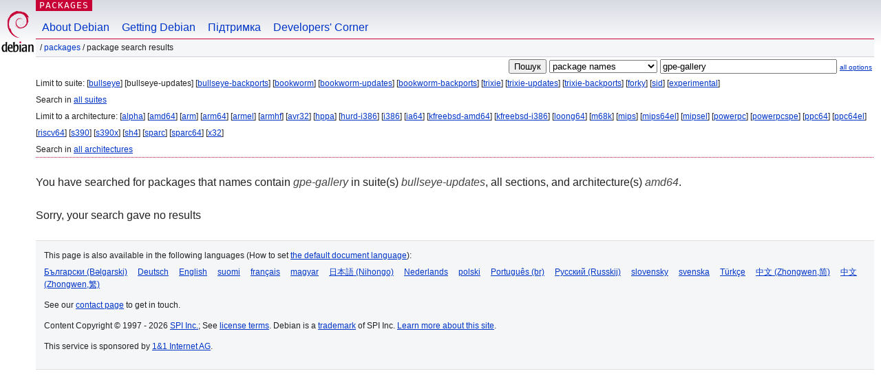

--- FILE ---
content_type: text/html; charset=UTF-8
request_url: https://packages.debian.org/search?lang=uk&suite=bullseye-updates&arch=amd64&keywords=gpe-gallery
body_size: 2316
content:


<!DOCTYPE html PUBLIC "-//W3C//DTD HTML 4.01//EN" "http://www.w3.org/TR/html4/strict.dtd">
<html lang="uk">
<head>
<title>Debian -- Package Search Results -- gpe-gallery</title>
<link rev="made" href="mailto:webmaster@debian.org">
<meta http-equiv="Content-Type" content="text/html; charset=UTF-8">
<meta name="Author" content="Debian Webmaster, webmaster@debian.org">
<meta name="Description" content="">
<meta name="Keywords" content="Debian,  ">


<link href="/debpkg.css" rel="stylesheet" type="text/css" media="all">

<script src="/packages.js" type="text/javascript"></script>
</head>
<body>
<div id="header">
   <div id="upperheader">

   <div id="logo">
  <!-- very Debian specific use of the logo stuff -->
<a href="https://www.debian.org/"><img src="/Pics/openlogo-50.png" alt="Debian" with="50" height="61"></a>
</div> <!-- end logo -->
<p class="hidecss"><a href="#inner">skip the navigation</a></p>
<p class="section"><a href="/">Packages</a></p>
</div> <!-- end upperheader -->
<!-- navbar -->
<div id="navbar">
<ul>
   <li><a href="https://www.debian.org/intro/about">About Debian</a></li>
   <li><a href="https://www.debian.org/distrib/">Getting Debian</a></li>
   <li><a href="https://www.debian.org/support">Підтримка</a></li>
   <li><a href="https://www.debian.org/devel/">Developers'&nbsp;Corner</a></li>
</ul>
</div> <!-- end navbar -->

<div id="pnavbar">
 &nbsp;&#x2F; <a href="/" title="Debian Packages Homepage">Packages</a>

 &#x2F; Package Search Results 

</div> <!-- end navbar -->

</div> <!-- end header -->
<div id="content">


<form method="GET" action="/search">
<div id="hpacketsearch">


<input type="hidden" name="suite" value="bullseye-updates">
<input type="hidden" name="section" value="all">
<input type="hidden" name="arch" value="amd64">
<input type="hidden" name="lang" value="uk">
<input type="submit" value="Пошук">
<select size="1" name="searchon">
<option value="names" selected="selected">
package names</option>
<option value="all" >descriptions</option>
<option value="sourcenames" >source package names</option>
<option value="contents" >package contents</option>
</select>
<input type="text" size="30" name="keywords" value="gpe-gallery" id="kw">
<span style="font-size: 60%"><a href="/">all options</a></span>
</div> <!-- end hpacketsearch -->
</form>


<div id="psearchsug">

	


<p>Limit to suite:

	
	[<a href="/search?lang=uk&amp;suite=bullseye&amp;arch=amd64&amp;keywords=gpe-gallery">bullseye</a>]
	

	
	[bullseye-updates]
	

	
	[<a href="/search?lang=uk&amp;suite=bullseye-backports&amp;arch=amd64&amp;keywords=gpe-gallery">bullseye-backports</a>]
	

	
	[<a href="/search?lang=uk&amp;suite=bookworm&amp;arch=amd64&amp;keywords=gpe-gallery">bookworm</a>]
	

	
	[<a href="/search?lang=uk&amp;suite=bookworm-updates&amp;arch=amd64&amp;keywords=gpe-gallery">bookworm-updates</a>]
	

	
	[<a href="/search?lang=uk&amp;suite=bookworm-backports&amp;arch=amd64&amp;keywords=gpe-gallery">bookworm-backports</a>]
	

	
	[<a href="/search?lang=uk&amp;suite=trixie&amp;arch=amd64&amp;keywords=gpe-gallery">trixie</a>]
	

	
	[<a href="/search?lang=uk&amp;suite=trixie-updates&amp;arch=amd64&amp;keywords=gpe-gallery">trixie-updates</a>]
	

	
	[<a href="/search?lang=uk&amp;suite=trixie-backports&amp;arch=amd64&amp;keywords=gpe-gallery">trixie-backports</a>]
	

	
	[<a href="/search?lang=uk&amp;suite=forky&amp;arch=amd64&amp;keywords=gpe-gallery">forky</a>]
	

	
	[<a href="/search?lang=uk&amp;suite=sid&amp;arch=amd64&amp;keywords=gpe-gallery">sid</a>]
	

	
	[<a href="/search?lang=uk&amp;suite=experimental&amp;arch=amd64&amp;keywords=gpe-gallery">experimental</a>]
	


<p>Search in <a href="/search?lang=uk&amp;suite=all&amp;arch=amd64&amp;keywords=gpe-gallery">all suites</a>


<p>Limit to a architecture:

   
   [<a href="/search?lang=uk&amp;suite=bullseye-updates&amp;arch=alpha&amp;keywords=gpe-gallery">alpha</a>]
   

   
   [<a href="/search?lang=uk&amp;suite=bullseye-updates&amp;arch=amd64&amp;keywords=gpe-gallery">amd64</a>]
   

   
   [<a href="/search?lang=uk&amp;suite=bullseye-updates&amp;arch=arm&amp;keywords=gpe-gallery">arm</a>]
   

   
   [<a href="/search?lang=uk&amp;suite=bullseye-updates&amp;arch=arm64&amp;keywords=gpe-gallery">arm64</a>]
   

   
   [<a href="/search?lang=uk&amp;suite=bullseye-updates&amp;arch=armel&amp;keywords=gpe-gallery">armel</a>]
   

   
   [<a href="/search?lang=uk&amp;suite=bullseye-updates&amp;arch=armhf&amp;keywords=gpe-gallery">armhf</a>]
   

   
   [<a href="/search?lang=uk&amp;suite=bullseye-updates&amp;arch=avr32&amp;keywords=gpe-gallery">avr32</a>]
   

   
   [<a href="/search?lang=uk&amp;suite=bullseye-updates&amp;arch=hppa&amp;keywords=gpe-gallery">hppa</a>]
   

   
   [<a href="/search?lang=uk&amp;suite=bullseye-updates&amp;arch=hurd-i386&amp;keywords=gpe-gallery">hurd-i386</a>]
   

   
   [<a href="/search?lang=uk&amp;suite=bullseye-updates&amp;arch=i386&amp;keywords=gpe-gallery">i386</a>]
   

   
   [<a href="/search?lang=uk&amp;suite=bullseye-updates&amp;arch=ia64&amp;keywords=gpe-gallery">ia64</a>]
   

   
   [<a href="/search?lang=uk&amp;suite=bullseye-updates&amp;arch=kfreebsd-amd64&amp;keywords=gpe-gallery">kfreebsd-amd64</a>]
   

   
   [<a href="/search?lang=uk&amp;suite=bullseye-updates&amp;arch=kfreebsd-i386&amp;keywords=gpe-gallery">kfreebsd-i386</a>]
   

   
   [<a href="/search?lang=uk&amp;suite=bullseye-updates&amp;arch=loong64&amp;keywords=gpe-gallery">loong64</a>]
   

   
   [<a href="/search?lang=uk&amp;suite=bullseye-updates&amp;arch=m68k&amp;keywords=gpe-gallery">m68k</a>]
   

   
   [<a href="/search?lang=uk&amp;suite=bullseye-updates&amp;arch=mips&amp;keywords=gpe-gallery">mips</a>]
   

   
   [<a href="/search?lang=uk&amp;suite=bullseye-updates&amp;arch=mips64el&amp;keywords=gpe-gallery">mips64el</a>]
   

   
   [<a href="/search?lang=uk&amp;suite=bullseye-updates&amp;arch=mipsel&amp;keywords=gpe-gallery">mipsel</a>]
   

   
   [<a href="/search?lang=uk&amp;suite=bullseye-updates&amp;arch=powerpc&amp;keywords=gpe-gallery">powerpc</a>]
   

   
   [<a href="/search?lang=uk&amp;suite=bullseye-updates&amp;arch=powerpcspe&amp;keywords=gpe-gallery">powerpcspe</a>]
   

   
   [<a href="/search?lang=uk&amp;suite=bullseye-updates&amp;arch=ppc64&amp;keywords=gpe-gallery">ppc64</a>]
   

   
   [<a href="/search?lang=uk&amp;suite=bullseye-updates&amp;arch=ppc64el&amp;keywords=gpe-gallery">ppc64el</a>]
   

   
   [<a href="/search?lang=uk&amp;suite=bullseye-updates&amp;arch=riscv64&amp;keywords=gpe-gallery">riscv64</a>]
   

   
   [<a href="/search?lang=uk&amp;suite=bullseye-updates&amp;arch=s390&amp;keywords=gpe-gallery">s390</a>]
   

   
   [<a href="/search?lang=uk&amp;suite=bullseye-updates&amp;arch=s390x&amp;keywords=gpe-gallery">s390x</a>]
   

   
   [<a href="/search?lang=uk&amp;suite=bullseye-updates&amp;arch=sh4&amp;keywords=gpe-gallery">sh4</a>]
   

   
   [<a href="/search?lang=uk&amp;suite=bullseye-updates&amp;arch=sparc&amp;keywords=gpe-gallery">sparc</a>]
   

   
   [<a href="/search?lang=uk&amp;suite=bullseye-updates&amp;arch=sparc64&amp;keywords=gpe-gallery">sparc64</a>]
   

   
   [<a href="/search?lang=uk&amp;suite=bullseye-updates&amp;arch=x32&amp;keywords=gpe-gallery">x32</a>]
   


<p>Search in <a href="/search?lang=uk&amp;suite=bullseye-updates&amp;arch=any&amp;keywords=gpe-gallery">all architectures</a>


</div>


<!-- messages.tmpl -->
<div id="psearchres">


<p>You have searched for packages that names contain <em>gpe-gallery</em> in suite(s) <em>bullseye-updates</em>, all sections, and architecture(s) <em>amd64</em>.






<p id="psearchnoresult">Sorry, your search gave no results</p>






</div>
</div> <!-- end inner -->

<div id="footer">


<hr class="hidecss">
<!--UdmComment-->
<div id="pageLang">
<div id="langSelector">
<p>This page is also available in the following languages (How to set <a href="https://www.debian.org/intro/cn">the default document language</a>):</p>
<div id="langContainer">

<a href="/search?lang=bg&amp;suite=bullseye-updates&amp;arch=amd64&amp;keywords=gpe-gallery" title="Болгарська" hreflang="bg" lang="bg" rel="alternate">&#1041;&#1098;&#1083;&#1075;&#1072;&#1088;&#1089;&#1082;&#1080; (B&#601;lgarski)</a>

<a href="/search?lang=de&amp;suite=bullseye-updates&amp;arch=amd64&amp;keywords=gpe-gallery" title="Німецька" hreflang="de" lang="de" rel="alternate">Deutsch</a>

<a href="/search?lang=en&amp;suite=bullseye-updates&amp;arch=amd64&amp;keywords=gpe-gallery" title="Англійська" hreflang="en" lang="en" rel="alternate">English</a>

<a href="/search?lang=fi&amp;suite=bullseye-updates&amp;arch=amd64&amp;keywords=gpe-gallery" title="Фінська" hreflang="fi" lang="fi" rel="alternate">suomi</a>

<a href="/search?lang=fr&amp;suite=bullseye-updates&amp;arch=amd64&amp;keywords=gpe-gallery" title="Французька" hreflang="fr" lang="fr" rel="alternate">fran&ccedil;ais</a>

<a href="/search?lang=hu&amp;suite=bullseye-updates&amp;arch=amd64&amp;keywords=gpe-gallery" title="Угорська" hreflang="hu" lang="hu" rel="alternate">magyar</a>

<a href="/search?lang=ja&amp;suite=bullseye-updates&amp;arch=amd64&amp;keywords=gpe-gallery" title="Японська" hreflang="ja" lang="ja" rel="alternate">&#26085;&#26412;&#35486; (Nihongo)</a>

<a href="/search?lang=nl&amp;suite=bullseye-updates&amp;arch=amd64&amp;keywords=gpe-gallery" title="Голландська" hreflang="nl" lang="nl" rel="alternate">Nederlands</a>

<a href="/search?lang=pl&amp;suite=bullseye-updates&amp;arch=amd64&amp;keywords=gpe-gallery" title="Польська" hreflang="pl" lang="pl" rel="alternate">polski</a>

<a href="/search?lang=pt-br&amp;suite=bullseye-updates&amp;arch=amd64&amp;keywords=gpe-gallery" title="Португальська (Бразилія)" hreflang="pt-br" lang="pt-br" rel="alternate">Portugu&ecirc;s (br)</a>

<a href="/search?lang=ru&amp;suite=bullseye-updates&amp;arch=amd64&amp;keywords=gpe-gallery" title="Російська" hreflang="ru" lang="ru" rel="alternate">&#1056;&#1091;&#1089;&#1089;&#1082;&#1080;&#1081; (Russkij)</a>

<a href="/search?lang=sk&amp;suite=bullseye-updates&amp;arch=amd64&amp;keywords=gpe-gallery" title="Словацька" hreflang="sk" lang="sk" rel="alternate">slovensky</a>

<a href="/search?lang=sv&amp;suite=bullseye-updates&amp;arch=amd64&amp;keywords=gpe-gallery" title="Шведська" hreflang="sv" lang="sv" rel="alternate">svenska</a>

<a href="/search?lang=tr&amp;suite=bullseye-updates&amp;arch=amd64&amp;keywords=gpe-gallery" title="Турецька" hreflang="tr" lang="tr" rel="alternate">T&uuml;rk&ccedil;e</a>

<a href="/search?lang=zh-cn&amp;suite=bullseye-updates&amp;arch=amd64&amp;keywords=gpe-gallery" title="Chinese (China)" hreflang="zh-cn" lang="zh-cn" rel="alternate">&#20013;&#25991; (Zhongwen,&#31616;)</a>

<a href="/search?lang=zh-tw&amp;suite=bullseye-updates&amp;arch=amd64&amp;keywords=gpe-gallery" title="Chinese (Taiwan)" hreflang="zh-tw" lang="zh-tw" rel="alternate">&#20013;&#25991; (Zhongwen,&#32321;)</a>

</div>
</div>
</div>
<!--/UdmComment-->


<hr class="hidecss">
<div id="fineprint" class="bordertop">
<div id="impressum">

<p>See our <a href="https://www.debian.org/contact">contact page</a> to get in touch.</p>


<p>
Content Copyright &copy; 1997 - 2026 <a href="https://www.spi-inc.org/">SPI Inc.</a>; See <a href="https://www.debian.org/license">license terms</a>. Debian is a <a href="https://www.debian.org/trademark">trademark</a> of SPI Inc.
 <a href="/about/">Learn more about this site</a>.</p>

</div> <!-- end impressum -->

<div id="sponsorfooter"><p>
This service is sponsored by <a href="http://1und1.de/">1&1 Internet AG</a>.</p></div>

</div> <!-- end fineprint -->
</div> <!-- end footer -->
</body>
</html>
